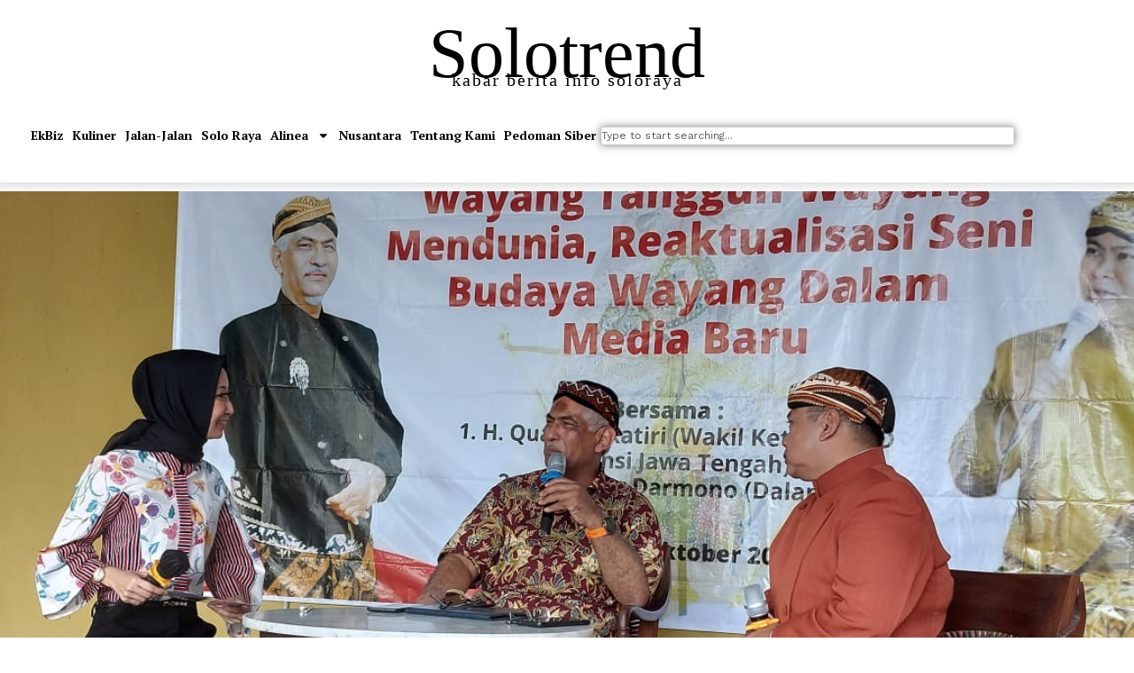

--- FILE ---
content_type: text/html; charset=UTF-8
request_url: https://solotrend.net/index.php/2022/12/09/wakil-ketua-dprd-jateng-berharap-budaya-wayang-terus-eksis/
body_size: 17259
content:
<!doctype html>
<html lang="en-US">
<head>
	<meta charset="UTF-8">
	<meta name="viewport" content="width=device-width, initial-scale=1">
	<link rel="profile" href="https://gmpg.org/xfn/11">
	<meta name='robots' content='index, follow, max-image-preview:large, max-snippet:-1, max-video-preview:-1' />

	<!-- This site is optimized with the Yoast SEO plugin v26.7 - https://yoast.com/wordpress/plugins/seo/ -->
	<title>Wakil Ketua DPRD Jateng Berharap Budaya Wayang Terus Eksis -</title>
	<meta name="description" content="KLATEN-Sarasehan budaya dengan mangambil tema, ‘Wayang Tangguh Wayang Mendunia Reaktualisasi Seni Budaya Wayang Dalam Media Baru’ diadakan." />
	<link rel="canonical" href="https://demo.solotrend.net/index.php/2022/12/09/wakil-ketua-dprd-jateng-berharap-budaya-wayang-terus-eksis/" />
	<meta property="og:locale" content="en_US" />
	<meta property="og:type" content="article" />
	<meta property="og:title" content="Wakil Ketua DPRD Jateng Berharap Budaya Wayang Terus Eksis -" />
	<meta property="og:description" content="KLATEN-Sarasehan budaya dengan mangambil tema, ‘Wayang Tangguh Wayang Mendunia Reaktualisasi Seni Budaya Wayang Dalam Media Baru’ diadakan." />
	<meta property="og:url" content="https://demo.solotrend.net/index.php/2022/12/09/wakil-ketua-dprd-jateng-berharap-budaya-wayang-terus-eksis/" />
	<meta property="og:site_name" content="Solotrend" />
	<meta property="article:publisher" content="https://www.facebook.com/p/Solotrendnet-100065570676643/" />
	<meta property="article:published_time" content="2022-12-09T13:12:08+00:00" />
	<meta property="og:image" content="https://demo.solotrend.net/wp-content/uploads/2022/12/Quatly-dan-Dalang-Ki-Bagong.jpeg" />
	<meta property="og:image:width" content="1156" />
	<meta property="og:image:height" content="867" />
	<meta property="og:image:type" content="image/jpeg" />
	<meta name="author" content="ranu muda" />
	<meta name="twitter:label1" content="Written by" />
	<meta name="twitter:data1" content="ranu muda" />
	<meta name="twitter:label2" content="Est. reading time" />
	<meta name="twitter:data2" content="2 minutes" />
	<script type="application/ld+json" class="yoast-schema-graph">{"@context":"https://schema.org","@graph":[{"@type":"Article","@id":"https://demo.solotrend.net/index.php/2022/12/09/wakil-ketua-dprd-jateng-berharap-budaya-wayang-terus-eksis/#article","isPartOf":{"@id":"https://demo.solotrend.net/index.php/2022/12/09/wakil-ketua-dprd-jateng-berharap-budaya-wayang-terus-eksis/"},"author":{"name":"ranu muda","@id":"https://demo.solotrend.net/#/schema/person/d618d07c5d81240b748c4b3c2b63fec0"},"headline":"Wakil Ketua DPRD Jateng Berharap Budaya Wayang Terus Eksis","datePublished":"2022-12-09T13:12:08+00:00","mainEntityOfPage":{"@id":"https://demo.solotrend.net/index.php/2022/12/09/wakil-ketua-dprd-jateng-berharap-budaya-wayang-terus-eksis/"},"wordCount":301,"publisher":{"@id":"https://demo.solotrend.net/#organization"},"image":{"@id":"https://demo.solotrend.net/index.php/2022/12/09/wakil-ketua-dprd-jateng-berharap-budaya-wayang-terus-eksis/#primaryimage"},"thumbnailUrl":"https://solotrend.net/wp-content/uploads/2022/12/Quatly-dan-Dalang-Ki-Bagong.jpeg","keywords":["dprd jateng","pks","quatly alkatiri","wayang kulit"],"articleSection":["Solo Raya"],"inLanguage":"en-US"},{"@type":"WebPage","@id":"https://demo.solotrend.net/index.php/2022/12/09/wakil-ketua-dprd-jateng-berharap-budaya-wayang-terus-eksis/","url":"https://demo.solotrend.net/index.php/2022/12/09/wakil-ketua-dprd-jateng-berharap-budaya-wayang-terus-eksis/","name":"Wakil Ketua DPRD Jateng Berharap Budaya Wayang Terus Eksis -","isPartOf":{"@id":"https://demo.solotrend.net/#website"},"primaryImageOfPage":{"@id":"https://demo.solotrend.net/index.php/2022/12/09/wakil-ketua-dprd-jateng-berharap-budaya-wayang-terus-eksis/#primaryimage"},"image":{"@id":"https://demo.solotrend.net/index.php/2022/12/09/wakil-ketua-dprd-jateng-berharap-budaya-wayang-terus-eksis/#primaryimage"},"thumbnailUrl":"https://solotrend.net/wp-content/uploads/2022/12/Quatly-dan-Dalang-Ki-Bagong.jpeg","datePublished":"2022-12-09T13:12:08+00:00","description":"KLATEN-Sarasehan budaya dengan mangambil tema, ‘Wayang Tangguh Wayang Mendunia Reaktualisasi Seni Budaya Wayang Dalam Media Baru’ diadakan.","breadcrumb":{"@id":"https://demo.solotrend.net/index.php/2022/12/09/wakil-ketua-dprd-jateng-berharap-budaya-wayang-terus-eksis/#breadcrumb"},"inLanguage":"en-US","potentialAction":[{"@type":"ReadAction","target":["https://demo.solotrend.net/index.php/2022/12/09/wakil-ketua-dprd-jateng-berharap-budaya-wayang-terus-eksis/"]}]},{"@type":"ImageObject","inLanguage":"en-US","@id":"https://demo.solotrend.net/index.php/2022/12/09/wakil-ketua-dprd-jateng-berharap-budaya-wayang-terus-eksis/#primaryimage","url":"https://solotrend.net/wp-content/uploads/2022/12/Quatly-dan-Dalang-Ki-Bagong.jpeg","contentUrl":"https://solotrend.net/wp-content/uploads/2022/12/Quatly-dan-Dalang-Ki-Bagong.jpeg","width":1156,"height":867,"caption":"Quatly dan Dalang Ki Bagong"},{"@type":"BreadcrumbList","@id":"https://demo.solotrend.net/index.php/2022/12/09/wakil-ketua-dprd-jateng-berharap-budaya-wayang-terus-eksis/#breadcrumb","itemListElement":[{"@type":"ListItem","position":1,"name":"Home","item":"https://solotrend.net/"},{"@type":"ListItem","position":2,"name":"Solo Raya","item":"https://demo.solotrend.net/index.php/category/solo-raya/"},{"@type":"ListItem","position":3,"name":"Wakil Ketua DPRD Jateng Berharap Budaya Wayang Terus Eksis"}]},{"@type":"WebSite","@id":"https://demo.solotrend.net/#website","url":"https://demo.solotrend.net/","name":"Solotrend","description":"kabar berita info soloraya","publisher":{"@id":"https://demo.solotrend.net/#organization"},"potentialAction":[{"@type":"SearchAction","target":{"@type":"EntryPoint","urlTemplate":"https://demo.solotrend.net/?s={search_term_string}"},"query-input":{"@type":"PropertyValueSpecification","valueRequired":true,"valueName":"search_term_string"}}],"inLanguage":"en-US"},{"@type":"Organization","@id":"https://demo.solotrend.net/#organization","name":"solotrend","url":"https://demo.solotrend.net/","logo":{"@type":"ImageObject","inLanguage":"en-US","@id":"https://demo.solotrend.net/#/schema/logo/image/","url":"https://solotrend.net/wp-content/uploads/2019/10/solotrend500.png","contentUrl":"https://solotrend.net/wp-content/uploads/2019/10/solotrend500.png","width":500,"height":500,"caption":"solotrend"},"image":{"@id":"https://demo.solotrend.net/#/schema/logo/image/"},"sameAs":["https://www.facebook.com/p/Solotrendnet-100065570676643/","https://x.com/solotrend3","https://www.instagram.com/solotrendofficial/","https://www.youtube.com/@solotrendsolo"]},{"@type":"Person","@id":"https://demo.solotrend.net/#/schema/person/d618d07c5d81240b748c4b3c2b63fec0","name":"ranu muda","sameAs":["https://solotrend.net"]}]}</script>
	<!-- / Yoast SEO plugin. -->


<link rel='dns-prefetch' href='//stats.wp.com' />
<link rel="alternate" type="application/rss+xml" title="Solotrend &raquo; Feed" href="https://solotrend.net/index.php/feed/" />
<script id="wpp-js" src="https://solotrend.net/wp-content/plugins/wordpress-popular-posts/assets/js/wpp.min.js?ver=7.3.6" data-sampling="0" data-sampling-rate="100" data-api-url="https://solotrend.net/index.php/wp-json/wordpress-popular-posts" data-post-id="8973" data-token="bcd5714d64" data-lang="0" data-debug="0"></script>
<link rel="alternate" title="oEmbed (JSON)" type="application/json+oembed" href="https://solotrend.net/index.php/wp-json/oembed/1.0/embed?url=https%3A%2F%2Fsolotrend.net%2Findex.php%2F2022%2F12%2F09%2Fwakil-ketua-dprd-jateng-berharap-budaya-wayang-terus-eksis%2F" />
<link rel="alternate" title="oEmbed (XML)" type="text/xml+oembed" href="https://solotrend.net/index.php/wp-json/oembed/1.0/embed?url=https%3A%2F%2Fsolotrend.net%2Findex.php%2F2022%2F12%2F09%2Fwakil-ketua-dprd-jateng-berharap-budaya-wayang-terus-eksis%2F&#038;format=xml" />
<style id='wp-img-auto-sizes-contain-inline-css'>
img:is([sizes=auto i],[sizes^="auto," i]){contain-intrinsic-size:3000px 1500px}
/*# sourceURL=wp-img-auto-sizes-contain-inline-css */
</style>

<style id='wp-emoji-styles-inline-css'>

	img.wp-smiley, img.emoji {
		display: inline !important;
		border: none !important;
		box-shadow: none !important;
		height: 1em !important;
		width: 1em !important;
		margin: 0 0.07em !important;
		vertical-align: -0.1em !important;
		background: none !important;
		padding: 0 !important;
	}
/*# sourceURL=wp-emoji-styles-inline-css */
</style>
<link rel='stylesheet' id='wp-block-library-css' href='https://solotrend.net/wp-includes/css/dist/block-library/style.min.css?ver=6.9' media='all' />
<style id='global-styles-inline-css'>
:root{--wp--preset--aspect-ratio--square: 1;--wp--preset--aspect-ratio--4-3: 4/3;--wp--preset--aspect-ratio--3-4: 3/4;--wp--preset--aspect-ratio--3-2: 3/2;--wp--preset--aspect-ratio--2-3: 2/3;--wp--preset--aspect-ratio--16-9: 16/9;--wp--preset--aspect-ratio--9-16: 9/16;--wp--preset--color--black: #000000;--wp--preset--color--cyan-bluish-gray: #abb8c3;--wp--preset--color--white: #ffffff;--wp--preset--color--pale-pink: #f78da7;--wp--preset--color--vivid-red: #cf2e2e;--wp--preset--color--luminous-vivid-orange: #ff6900;--wp--preset--color--luminous-vivid-amber: #fcb900;--wp--preset--color--light-green-cyan: #7bdcb5;--wp--preset--color--vivid-green-cyan: #00d084;--wp--preset--color--pale-cyan-blue: #8ed1fc;--wp--preset--color--vivid-cyan-blue: #0693e3;--wp--preset--color--vivid-purple: #9b51e0;--wp--preset--gradient--vivid-cyan-blue-to-vivid-purple: linear-gradient(135deg,rgb(6,147,227) 0%,rgb(155,81,224) 100%);--wp--preset--gradient--light-green-cyan-to-vivid-green-cyan: linear-gradient(135deg,rgb(122,220,180) 0%,rgb(0,208,130) 100%);--wp--preset--gradient--luminous-vivid-amber-to-luminous-vivid-orange: linear-gradient(135deg,rgb(252,185,0) 0%,rgb(255,105,0) 100%);--wp--preset--gradient--luminous-vivid-orange-to-vivid-red: linear-gradient(135deg,rgb(255,105,0) 0%,rgb(207,46,46) 100%);--wp--preset--gradient--very-light-gray-to-cyan-bluish-gray: linear-gradient(135deg,rgb(238,238,238) 0%,rgb(169,184,195) 100%);--wp--preset--gradient--cool-to-warm-spectrum: linear-gradient(135deg,rgb(74,234,220) 0%,rgb(151,120,209) 20%,rgb(207,42,186) 40%,rgb(238,44,130) 60%,rgb(251,105,98) 80%,rgb(254,248,76) 100%);--wp--preset--gradient--blush-light-purple: linear-gradient(135deg,rgb(255,206,236) 0%,rgb(152,150,240) 100%);--wp--preset--gradient--blush-bordeaux: linear-gradient(135deg,rgb(254,205,165) 0%,rgb(254,45,45) 50%,rgb(107,0,62) 100%);--wp--preset--gradient--luminous-dusk: linear-gradient(135deg,rgb(255,203,112) 0%,rgb(199,81,192) 50%,rgb(65,88,208) 100%);--wp--preset--gradient--pale-ocean: linear-gradient(135deg,rgb(255,245,203) 0%,rgb(182,227,212) 50%,rgb(51,167,181) 100%);--wp--preset--gradient--electric-grass: linear-gradient(135deg,rgb(202,248,128) 0%,rgb(113,206,126) 100%);--wp--preset--gradient--midnight: linear-gradient(135deg,rgb(2,3,129) 0%,rgb(40,116,252) 100%);--wp--preset--font-size--small: 13px;--wp--preset--font-size--medium: 20px;--wp--preset--font-size--large: 36px;--wp--preset--font-size--x-large: 42px;--wp--preset--spacing--20: 0.44rem;--wp--preset--spacing--30: 0.67rem;--wp--preset--spacing--40: 1rem;--wp--preset--spacing--50: 1.5rem;--wp--preset--spacing--60: 2.25rem;--wp--preset--spacing--70: 3.38rem;--wp--preset--spacing--80: 5.06rem;--wp--preset--shadow--natural: 6px 6px 9px rgba(0, 0, 0, 0.2);--wp--preset--shadow--deep: 12px 12px 50px rgba(0, 0, 0, 0.4);--wp--preset--shadow--sharp: 6px 6px 0px rgba(0, 0, 0, 0.2);--wp--preset--shadow--outlined: 6px 6px 0px -3px rgb(255, 255, 255), 6px 6px rgb(0, 0, 0);--wp--preset--shadow--crisp: 6px 6px 0px rgb(0, 0, 0);}:root { --wp--style--global--content-size: 800px;--wp--style--global--wide-size: 1200px; }:where(body) { margin: 0; }.wp-site-blocks > .alignleft { float: left; margin-right: 2em; }.wp-site-blocks > .alignright { float: right; margin-left: 2em; }.wp-site-blocks > .aligncenter { justify-content: center; margin-left: auto; margin-right: auto; }:where(.wp-site-blocks) > * { margin-block-start: 24px; margin-block-end: 0; }:where(.wp-site-blocks) > :first-child { margin-block-start: 0; }:where(.wp-site-blocks) > :last-child { margin-block-end: 0; }:root { --wp--style--block-gap: 24px; }:root :where(.is-layout-flow) > :first-child{margin-block-start: 0;}:root :where(.is-layout-flow) > :last-child{margin-block-end: 0;}:root :where(.is-layout-flow) > *{margin-block-start: 24px;margin-block-end: 0;}:root :where(.is-layout-constrained) > :first-child{margin-block-start: 0;}:root :where(.is-layout-constrained) > :last-child{margin-block-end: 0;}:root :where(.is-layout-constrained) > *{margin-block-start: 24px;margin-block-end: 0;}:root :where(.is-layout-flex){gap: 24px;}:root :where(.is-layout-grid){gap: 24px;}.is-layout-flow > .alignleft{float: left;margin-inline-start: 0;margin-inline-end: 2em;}.is-layout-flow > .alignright{float: right;margin-inline-start: 2em;margin-inline-end: 0;}.is-layout-flow > .aligncenter{margin-left: auto !important;margin-right: auto !important;}.is-layout-constrained > .alignleft{float: left;margin-inline-start: 0;margin-inline-end: 2em;}.is-layout-constrained > .alignright{float: right;margin-inline-start: 2em;margin-inline-end: 0;}.is-layout-constrained > .aligncenter{margin-left: auto !important;margin-right: auto !important;}.is-layout-constrained > :where(:not(.alignleft):not(.alignright):not(.alignfull)){max-width: var(--wp--style--global--content-size);margin-left: auto !important;margin-right: auto !important;}.is-layout-constrained > .alignwide{max-width: var(--wp--style--global--wide-size);}body .is-layout-flex{display: flex;}.is-layout-flex{flex-wrap: wrap;align-items: center;}.is-layout-flex > :is(*, div){margin: 0;}body .is-layout-grid{display: grid;}.is-layout-grid > :is(*, div){margin: 0;}body{padding-top: 0px;padding-right: 0px;padding-bottom: 0px;padding-left: 0px;}a:where(:not(.wp-element-button)){text-decoration: underline;}:root :where(.wp-element-button, .wp-block-button__link){background-color: #32373c;border-width: 0;color: #fff;font-family: inherit;font-size: inherit;font-style: inherit;font-weight: inherit;letter-spacing: inherit;line-height: inherit;padding-top: calc(0.667em + 2px);padding-right: calc(1.333em + 2px);padding-bottom: calc(0.667em + 2px);padding-left: calc(1.333em + 2px);text-decoration: none;text-transform: inherit;}.has-black-color{color: var(--wp--preset--color--black) !important;}.has-cyan-bluish-gray-color{color: var(--wp--preset--color--cyan-bluish-gray) !important;}.has-white-color{color: var(--wp--preset--color--white) !important;}.has-pale-pink-color{color: var(--wp--preset--color--pale-pink) !important;}.has-vivid-red-color{color: var(--wp--preset--color--vivid-red) !important;}.has-luminous-vivid-orange-color{color: var(--wp--preset--color--luminous-vivid-orange) !important;}.has-luminous-vivid-amber-color{color: var(--wp--preset--color--luminous-vivid-amber) !important;}.has-light-green-cyan-color{color: var(--wp--preset--color--light-green-cyan) !important;}.has-vivid-green-cyan-color{color: var(--wp--preset--color--vivid-green-cyan) !important;}.has-pale-cyan-blue-color{color: var(--wp--preset--color--pale-cyan-blue) !important;}.has-vivid-cyan-blue-color{color: var(--wp--preset--color--vivid-cyan-blue) !important;}.has-vivid-purple-color{color: var(--wp--preset--color--vivid-purple) !important;}.has-black-background-color{background-color: var(--wp--preset--color--black) !important;}.has-cyan-bluish-gray-background-color{background-color: var(--wp--preset--color--cyan-bluish-gray) !important;}.has-white-background-color{background-color: var(--wp--preset--color--white) !important;}.has-pale-pink-background-color{background-color: var(--wp--preset--color--pale-pink) !important;}.has-vivid-red-background-color{background-color: var(--wp--preset--color--vivid-red) !important;}.has-luminous-vivid-orange-background-color{background-color: var(--wp--preset--color--luminous-vivid-orange) !important;}.has-luminous-vivid-amber-background-color{background-color: var(--wp--preset--color--luminous-vivid-amber) !important;}.has-light-green-cyan-background-color{background-color: var(--wp--preset--color--light-green-cyan) !important;}.has-vivid-green-cyan-background-color{background-color: var(--wp--preset--color--vivid-green-cyan) !important;}.has-pale-cyan-blue-background-color{background-color: var(--wp--preset--color--pale-cyan-blue) !important;}.has-vivid-cyan-blue-background-color{background-color: var(--wp--preset--color--vivid-cyan-blue) !important;}.has-vivid-purple-background-color{background-color: var(--wp--preset--color--vivid-purple) !important;}.has-black-border-color{border-color: var(--wp--preset--color--black) !important;}.has-cyan-bluish-gray-border-color{border-color: var(--wp--preset--color--cyan-bluish-gray) !important;}.has-white-border-color{border-color: var(--wp--preset--color--white) !important;}.has-pale-pink-border-color{border-color: var(--wp--preset--color--pale-pink) !important;}.has-vivid-red-border-color{border-color: var(--wp--preset--color--vivid-red) !important;}.has-luminous-vivid-orange-border-color{border-color: var(--wp--preset--color--luminous-vivid-orange) !important;}.has-luminous-vivid-amber-border-color{border-color: var(--wp--preset--color--luminous-vivid-amber) !important;}.has-light-green-cyan-border-color{border-color: var(--wp--preset--color--light-green-cyan) !important;}.has-vivid-green-cyan-border-color{border-color: var(--wp--preset--color--vivid-green-cyan) !important;}.has-pale-cyan-blue-border-color{border-color: var(--wp--preset--color--pale-cyan-blue) !important;}.has-vivid-cyan-blue-border-color{border-color: var(--wp--preset--color--vivid-cyan-blue) !important;}.has-vivid-purple-border-color{border-color: var(--wp--preset--color--vivid-purple) !important;}.has-vivid-cyan-blue-to-vivid-purple-gradient-background{background: var(--wp--preset--gradient--vivid-cyan-blue-to-vivid-purple) !important;}.has-light-green-cyan-to-vivid-green-cyan-gradient-background{background: var(--wp--preset--gradient--light-green-cyan-to-vivid-green-cyan) !important;}.has-luminous-vivid-amber-to-luminous-vivid-orange-gradient-background{background: var(--wp--preset--gradient--luminous-vivid-amber-to-luminous-vivid-orange) !important;}.has-luminous-vivid-orange-to-vivid-red-gradient-background{background: var(--wp--preset--gradient--luminous-vivid-orange-to-vivid-red) !important;}.has-very-light-gray-to-cyan-bluish-gray-gradient-background{background: var(--wp--preset--gradient--very-light-gray-to-cyan-bluish-gray) !important;}.has-cool-to-warm-spectrum-gradient-background{background: var(--wp--preset--gradient--cool-to-warm-spectrum) !important;}.has-blush-light-purple-gradient-background{background: var(--wp--preset--gradient--blush-light-purple) !important;}.has-blush-bordeaux-gradient-background{background: var(--wp--preset--gradient--blush-bordeaux) !important;}.has-luminous-dusk-gradient-background{background: var(--wp--preset--gradient--luminous-dusk) !important;}.has-pale-ocean-gradient-background{background: var(--wp--preset--gradient--pale-ocean) !important;}.has-electric-grass-gradient-background{background: var(--wp--preset--gradient--electric-grass) !important;}.has-midnight-gradient-background{background: var(--wp--preset--gradient--midnight) !important;}.has-small-font-size{font-size: var(--wp--preset--font-size--small) !important;}.has-medium-font-size{font-size: var(--wp--preset--font-size--medium) !important;}.has-large-font-size{font-size: var(--wp--preset--font-size--large) !important;}.has-x-large-font-size{font-size: var(--wp--preset--font-size--x-large) !important;}
/*# sourceURL=global-styles-inline-css */
</style>

<link rel='stylesheet' id='wordpress-popular-posts-css-css' href='https://solotrend.net/wp-content/plugins/wordpress-popular-posts/assets/css/wpp.css?ver=7.3.6' media='all' />
<link rel='stylesheet' id='hello-elementor-css' href='https://solotrend.net/wp-content/themes/hello-elementor/assets/css/reset.css?ver=3.4.5' media='all' />
<link rel='stylesheet' id='hello-elementor-theme-style-css' href='https://solotrend.net/wp-content/themes/hello-elementor/assets/css/theme.css?ver=3.4.5' media='all' />
<link rel='stylesheet' id='hello-elementor-header-footer-css' href='https://solotrend.net/wp-content/themes/hello-elementor/assets/css/header-footer.css?ver=3.4.5' media='all' />
<link rel='stylesheet' id='elementor-frontend-css' href='https://solotrend.net/wp-content/plugins/elementor/assets/css/frontend.min.css?ver=3.33.2' media='all' />
<style id='elementor-frontend-inline-css'>
.elementor-16909 .elementor-element.elementor-element-16515c7a:not(.elementor-motion-effects-element-type-background), .elementor-16909 .elementor-element.elementor-element-16515c7a > .elementor-motion-effects-container > .elementor-motion-effects-layer{background-image:url("https://solotrend.net/wp-content/uploads/2022/12/Quatly-dan-Dalang-Ki-Bagong.jpeg");}
/*# sourceURL=elementor-frontend-inline-css */
</style>
<link rel='stylesheet' id='elementor-post-16860-css' href='https://solotrend.net/wp-content/uploads/elementor/css/post-16860.css?ver=1767798446' media='all' />
<link rel='stylesheet' id='widget-heading-css' href='https://solotrend.net/wp-content/plugins/elementor/assets/css/widget-heading.min.css?ver=3.33.2' media='all' />
<link rel='stylesheet' id='widget-nav-menu-css' href='https://solotrend.net/wp-content/plugins/elementor-pro/assets/css/widget-nav-menu.min.css?ver=3.32.2' media='all' />
<link rel='stylesheet' id='widget-search-css' href='https://solotrend.net/wp-content/plugins/elementor-pro/assets/css/widget-search.min.css?ver=3.32.2' media='all' />
<link rel='stylesheet' id='e-shapes-css' href='https://solotrend.net/wp-content/plugins/elementor/assets/css/conditionals/shapes.min.css?ver=3.33.2' media='all' />
<link rel='stylesheet' id='widget-image-css' href='https://solotrend.net/wp-content/plugins/elementor/assets/css/widget-image.min.css?ver=3.33.2' media='all' />
<link rel='stylesheet' id='widget-post-info-css' href='https://solotrend.net/wp-content/plugins/elementor-pro/assets/css/widget-post-info.min.css?ver=3.32.2' media='all' />
<link rel='stylesheet' id='widget-icon-list-css' href='https://solotrend.net/wp-content/plugins/elementor/assets/css/widget-icon-list.min.css?ver=3.33.2' media='all' />
<link rel='stylesheet' id='widget-divider-css' href='https://solotrend.net/wp-content/plugins/elementor/assets/css/widget-divider.min.css?ver=3.33.2' media='all' />
<link rel='stylesheet' id='widget-post-navigation-css' href='https://solotrend.net/wp-content/plugins/elementor-pro/assets/css/widget-post-navigation.min.css?ver=3.32.2' media='all' />
<link rel='stylesheet' id='widget-author-box-css' href='https://solotrend.net/wp-content/plugins/elementor-pro/assets/css/widget-author-box.min.css?ver=3.32.2' media='all' />
<link rel='stylesheet' id='widget-posts-css' href='https://solotrend.net/wp-content/plugins/elementor-pro/assets/css/widget-posts.min.css?ver=3.32.2' media='all' />
<link rel='stylesheet' id='elementor-post-16900-css' href='https://solotrend.net/wp-content/uploads/elementor/css/post-16900.css?ver=1767798447' media='all' />
<link rel='stylesheet' id='elementor-post-16905-css' href='https://solotrend.net/wp-content/uploads/elementor/css/post-16905.css?ver=1767798447' media='all' />
<link rel='stylesheet' id='elementor-post-16909-css' href='https://solotrend.net/wp-content/uploads/elementor/css/post-16909.css?ver=1767798651' media='all' />
<link rel='stylesheet' id='elementor-gf-roboto-css' href='https://fonts.googleapis.com/css?family=Roboto:100,100italic,200,200italic,300,300italic,400,400italic,500,500italic,600,600italic,700,700italic,800,800italic,900,900italic&#038;display=auto' media='all' />
<link rel='stylesheet' id='elementor-gf-robotoslab-css' href='https://fonts.googleapis.com/css?family=Roboto+Slab:100,100italic,200,200italic,300,300italic,400,400italic,500,500italic,600,600italic,700,700italic,800,800italic,900,900italic&#038;display=auto' media='all' />
<link rel='stylesheet' id='elementor-gf-ptserif-css' href='https://fonts.googleapis.com/css?family=PT+Serif:100,100italic,200,200italic,300,300italic,400,400italic,500,500italic,600,600italic,700,700italic,800,800italic,900,900italic&#038;display=auto' media='all' />
<link rel='stylesheet' id='elementor-gf-worksans-css' href='https://fonts.googleapis.com/css?family=Work+Sans:100,100italic,200,200italic,300,300italic,400,400italic,500,500italic,600,600italic,700,700italic,800,800italic,900,900italic&#038;display=auto' media='all' />
<script src="https://solotrend.net/wp-includes/js/jquery/jquery.min.js?ver=3.7.1" id="jquery-core-js"></script>
<script src="https://solotrend.net/wp-includes/js/jquery/jquery-migrate.min.js?ver=3.4.1" id="jquery-migrate-js"></script>
<link rel="https://api.w.org/" href="https://solotrend.net/index.php/wp-json/" /><link rel="alternate" title="JSON" type="application/json" href="https://solotrend.net/index.php/wp-json/wp/v2/posts/8973" /><link rel="EditURI" type="application/rsd+xml" title="RSD" href="https://solotrend.net/xmlrpc.php?rsd" />
<meta name="generator" content="WordPress 6.9" />
<link rel='shortlink' href='https://solotrend.net/?p=8973' />
	<style>img#wpstats{display:none}</style>
		            <style id="wpp-loading-animation-styles">@-webkit-keyframes bgslide{from{background-position-x:0}to{background-position-x:-200%}}@keyframes bgslide{from{background-position-x:0}to{background-position-x:-200%}}.wpp-widget-block-placeholder,.wpp-shortcode-placeholder{margin:0 auto;width:60px;height:3px;background:#dd3737;background:linear-gradient(90deg,#dd3737 0%,#571313 10%,#dd3737 100%);background-size:200% auto;border-radius:3px;-webkit-animation:bgslide 1s infinite linear;animation:bgslide 1s infinite linear}</style>
            <meta name="generator" content="Elementor 3.33.2; features: e_font_icon_svg, additional_custom_breakpoints; settings: css_print_method-external, google_font-enabled, font_display-auto">
			<style>
				.e-con.e-parent:nth-of-type(n+4):not(.e-lazyloaded):not(.e-no-lazyload),
				.e-con.e-parent:nth-of-type(n+4):not(.e-lazyloaded):not(.e-no-lazyload) * {
					background-image: none !important;
				}
				@media screen and (max-height: 1024px) {
					.e-con.e-parent:nth-of-type(n+3):not(.e-lazyloaded):not(.e-no-lazyload),
					.e-con.e-parent:nth-of-type(n+3):not(.e-lazyloaded):not(.e-no-lazyload) * {
						background-image: none !important;
					}
				}
				@media screen and (max-height: 640px) {
					.e-con.e-parent:nth-of-type(n+2):not(.e-lazyloaded):not(.e-no-lazyload),
					.e-con.e-parent:nth-of-type(n+2):not(.e-lazyloaded):not(.e-no-lazyload) * {
						background-image: none !important;
					}
				}
			</style>
			<link rel="icon" href="https://solotrend.net/wp-content/uploads/2019/10/cropped-solotrend500-32x32.png" sizes="32x32" />
<link rel="icon" href="https://solotrend.net/wp-content/uploads/2019/10/cropped-solotrend500-192x192.png" sizes="192x192" />
<link rel="apple-touch-icon" href="https://solotrend.net/wp-content/uploads/2019/10/cropped-solotrend500-180x180.png" />
<meta name="msapplication-TileImage" content="https://solotrend.net/wp-content/uploads/2019/10/cropped-solotrend500-270x270.png" />
</head>
<body class="wp-singular post-template-default single single-post postid-8973 single-format-standard wp-custom-logo wp-embed-responsive wp-theme-hello-elementor hello-elementor-default elementor-default elementor-kit-16860 elementor-page-16909">


<a class="skip-link screen-reader-text" href="#content">Skip to content</a>

		<header data-elementor-type="header" data-elementor-id="16900" class="elementor elementor-16900 elementor-location-header" data-elementor-post-type="elementor_library">
			<div class="elementor-element elementor-element-1685ae4f e-con-full e-flex e-con e-parent" data-id="1685ae4f" data-element_type="container" data-settings="{&quot;shape_divider_top&quot;:&quot;zigzag&quot;}">
				<div class="elementor-shape elementor-shape-top" aria-hidden="true" data-negative="false">
			<svg xmlns="http://www.w3.org/2000/svg" viewBox="0 0 1800 5.8" preserveAspectRatio="none">
  <path class="elementor-shape-fill" d="M5.4.4l5.4 5.3L16.5.4l5.4 5.3L27.5.4 33 5.7 38.6.4l5.5 5.4h.1L49.9.4l5.4 5.3L60.9.4l5.5 5.3L72 .4l5.5 5.3L83.1.4l5.4 5.3L94.1.4l5.5 5.4h.2l5.6-5.4 5.5 5.3 5.6-5.3 5.4 5.3 5.6-5.3 5.5 5.3 5.6-5.3 5.5 5.4h.2l5.6-5.4 5.4 5.3L161 .4l5.4 5.3L172 .4l5.5 5.3 5.6-5.3 5.4 5.3 5.7-5.3 5.4 5.4h.2l5.6-5.4 5.5 5.3 5.6-5.3 5.5 5.3 5.6-5.3 5.4 5.3 5.6-5.3 5.5 5.4h.2l5.6-5.4 5.5 5.3L261 .4l5.4 5.3L272 .4l5.5 5.3 5.6-5.3 5.5 5.3 5.6-5.3 5.5 5.4h.1l5.7-5.4 5.4 5.3 5.6-5.3 5.5 5.3 5.6-5.3 5.4 5.3 5.7-5.3 5.4 5.4h.2l5.6-5.4 5.5 5.3L361 .4l5.5 5.3 5.6-5.3 5.4 5.3 5.6-5.3 5.5 5.3 5.6-5.3 5.5 5.4h.1l5.7-5.4 5.4 5.3 5.6-5.3 5.5 5.3 5.6-5.3 5.5 5.3 5.6-5.3 5.5 5.4h.1l5.6-5.4 5.5 5.3L461 .4l5.5 5.3 5.6-5.3 5.4 5.3 5.7-5.3 5.4 5.3 5.6-5.3 5.5 5.4h.2l5.6-5.4 5.5 5.3 5.6-5.3 5.4 5.3 5.6-5.3 5.5 5.3 5.6-5.3 5.5 5.4h.1L550 .4l5.4 5.3L561 .4l5.5 5.3 5.6-5.3 5.5 5.3 5.6-5.3 5.4 5.3 5.6-5.3 5.5 5.4h.2l5.6-5.4 5.5 5.3 5.6-5.3 5.4 5.3 5.7-5.3 5.4 5.3 5.6-5.3 5.5 5.4h.2L650 .4l5.5 5.3 5.6-5.3 5.4 5.3 5.6-5.3 5.5 5.3 5.6-5.3 5.5 5.3 5.6-5.3 5.4 5.4h.2l5.6-5.4 5.5 5.3 5.6-5.3 5.5 5.3 5.6-5.3 5.4 5.3 5.6-5.3 5.5 5.4h.2L750 .4l5.5 5.3 5.6-5.3 5.4 5.3 5.7-5.3 5.4 5.3 5.6-5.3 5.5 5.3 5.6-5.3 5.5 5.4h.1l5.7-5.4 5.4 5.3 5.6-5.3 5.5 5.3 5.6-5.3 5.5 5.3 5.6-5.3 5.4 5.4h.2L850 .4l5.5 5.3 5.6-5.3 5.5 5.3 5.6-5.3 5.4 5.3 5.6-5.3 5.5 5.3 5.6-5.3 5.5 5.4h.2l5.6-5.4 5.4 5.3 5.7-5.3 5.4 5.3 5.6-5.3 5.5 5.3 5.6-5.3 5.5 5.4h.1l5.7-5.4 5.4 5.3 5.6-5.3 5.5 5.3 5.6-5.3 5.5 5.3 5.6-5.3 5.4 5.3 5.6-5.3 5.5 5.4h.2l5.6-5.4 5.5 5.3 5.6-5.3 5.4 5.3 5.6-5.3 5.5 5.3 5.6-5.3 5.5 5.4h.2l5.6-5.4 5.4 5.3 5.7-5.3 5.4 5.3 5.6-5.3 5.5 5.3 5.6-5.3 5.5 5.3 5.6-5.3 5.4 5.4h.2l5.6-5.4 5.5 5.3 5.6-5.3 5.5 5.3 5.6-5.3 5.4 5.3 5.6-5.3 5.5 5.4h.2l5.6-5.4 5.5 5.3 5.6-5.3 5.4 5.3 5.6-5.3 5.5 5.3 5.6-5.3 5.5 5.3 5.6-5.3 5.5 5.4h.1l5.7-5.4 5.4 5.3 5.6-5.3 5.5 5.3 5.6-5.3 5.5 5.3 5.6-5.3 5.4 5.4h.2l5.6-5.4 5.5 5.3 5.6-5.3 5.5 5.3 5.6-5.3 5.4 5.3 5.6-5.3 5.5 5.3 5.6-5.3 5.5 5.4h.2l5.6-5.4 5.4 5.3 5.6-5.3 5.5 5.3 5.6-5.3 5.5 5.3 5.6-5.3 5.5 5.4h.1l5.7-5.4 5.4 5.3 5.6-5.3 5.5 5.3 5.6-5.3 5.5 5.3 5.6-5.3 5.4 5.3 5.6-5.3 5.5 5.4h.2l5.6-5.4 5.5 5.3 5.6-5.3 5.4 5.3 5.6-5.3 5.5 5.3 5.6-5.3 5.5 5.4h.2l5.6-5.4 5.4 5.3 5.6-5.3 5.5 5.3 5.6-5.3 5.5 5.3 5.6-5.3 5.4 5.3 5.7-5.3 5.4 5.4h.2l5.6-5.4 5.5 5.3 5.6-5.3 5.5 5.3 5.6-5.3 5.4 5.3 5.6-5.3 5.5 5.4h.2l5.6-5.4 5.5 5.3 5.6-5.3 5.4 5.3 5.6-5.3 5.5 5.3 5.6-5.3 5.5 5.3 5.6-5.3 5.5 5.4h.1l5.6-5.4 5.5 5.3 5.6-5.3 5.5 5.3 5.6-5.3 5.4 5.3 5.7-5.3 5.4 5.4h.2l5.6-5.4 5.5 5.3 5.6-5.3 5.5 5.3 5.6-5.3 5.4 5.3 5.6-5.3 5.5 5.3 5.6-5.3 5.5 5.4h.1l5.7-5.4 5.4 5.3 5.6-5.3 5.5 5.3 5.6-5.3 5.5 5.3 5.6-5.3 5.5 5.4h.1l5.6-5.4 5.5 5.3 5.6-5.3 5.5 5.3 5.6-5.3 5.4 5.3 5.7-5.3 5.4 5.3 5.6-5.3 5.5 5.4V0H-.2v5.8z"/>
</svg>
		</div>
		<div class="elementor-element elementor-element-31993d7f e-con-full e-flex e-con e-child" data-id="31993d7f" data-element_type="container">
				<div class="elementor-element elementor-element-7a25f7a6 elementor-widget elementor-widget-heading" data-id="7a25f7a6" data-element_type="widget" data-widget_type="heading.default">
					<h2 class="elementor-heading-title elementor-size-default"><a href="https://solotrend.net">Solotrend</a></h2>				</div>
				<div class="elementor-element elementor-element-658cf6a5 elementor-widget elementor-widget-heading" data-id="658cf6a5" data-element_type="widget" data-widget_type="heading.default">
					<h2 class="elementor-heading-title elementor-size-default">kabar berita info soloraya</h2>				</div>
				</div>
		<div class="elementor-element elementor-element-15e807f3 e-con-full e-flex e-con e-child" data-id="15e807f3" data-element_type="container">
		<div class="elementor-element elementor-element-212951a3 e-con-full e-flex e-con e-child" data-id="212951a3" data-element_type="container">
				<div class="elementor-element elementor-element-4ed831c elementor-nav-menu__align-center elementor-nav-menu--dropdown-tablet elementor-nav-menu__text-align-aside elementor-nav-menu--toggle elementor-nav-menu--burger elementor-widget elementor-widget-nav-menu" data-id="4ed831c" data-element_type="widget" data-settings="{&quot;layout&quot;:&quot;horizontal&quot;,&quot;submenu_icon&quot;:{&quot;value&quot;:&quot;&lt;svg aria-hidden=\&quot;true\&quot; class=\&quot;e-font-icon-svg e-fas-caret-down\&quot; viewBox=\&quot;0 0 320 512\&quot; xmlns=\&quot;http:\/\/www.w3.org\/2000\/svg\&quot;&gt;&lt;path d=\&quot;M31.3 192h257.3c17.8 0 26.7 21.5 14.1 34.1L174.1 354.8c-7.8 7.8-20.5 7.8-28.3 0L17.2 226.1C4.6 213.5 13.5 192 31.3 192z\&quot;&gt;&lt;\/path&gt;&lt;\/svg&gt;&quot;,&quot;library&quot;:&quot;fa-solid&quot;},&quot;toggle&quot;:&quot;burger&quot;}" data-widget_type="nav-menu.default">
								<nav aria-label="Menu" class="elementor-nav-menu--main elementor-nav-menu__container elementor-nav-menu--layout-horizontal e--pointer-underline e--animation-fade">
				<ul id="menu-1-4ed831c" class="elementor-nav-menu"><li class="menu-item menu-item-type-taxonomy menu-item-object-category menu-item-36"><a href="https://solotrend.net/index.php/category/ekbiz/" class="elementor-item">EkBiz</a></li>
<li class="menu-item menu-item-type-taxonomy menu-item-object-category menu-item-23"><a href="https://solotrend.net/index.php/category/kuliner/" class="elementor-item">Kuliner</a></li>
<li class="menu-item menu-item-type-taxonomy menu-item-object-category menu-item-21"><a href="https://solotrend.net/index.php/category/jalan-jalan/" class="elementor-item">Jalan-Jalan</a></li>
<li class="menu-item menu-item-type-taxonomy menu-item-object-category current-post-ancestor current-menu-parent current-post-parent menu-item-2898"><a href="https://solotrend.net/index.php/category/solo-raya/" class="elementor-item">Solo Raya</a></li>
<li class="menu-item menu-item-type-taxonomy menu-item-object-category menu-item-has-children menu-item-5336"><a href="https://solotrend.net/index.php/category/alinea/" class="elementor-item">Alinea</a>
<ul class="sub-menu elementor-nav-menu--dropdown">
	<li class="menu-item menu-item-type-taxonomy menu-item-object-category menu-item-5337"><a href="https://solotrend.net/index.php/category/alinea/puisi/" class="elementor-sub-item">Puisi</a></li>
	<li class="menu-item menu-item-type-taxonomy menu-item-object-category menu-item-5338"><a href="https://solotrend.net/index.php/category/alinea/cerpen/" class="elementor-sub-item">Cerpen</a></li>
	<li class="menu-item menu-item-type-taxonomy menu-item-object-category menu-item-5339"><a href="https://solotrend.net/index.php/category/alinea/resensi-buku/" class="elementor-sub-item">Resensi Buku</a></li>
</ul>
</li>
<li class="menu-item menu-item-type-taxonomy menu-item-object-category menu-item-5340"><a href="https://solotrend.net/index.php/category/nusantara/" class="elementor-item">Nusantara</a></li>
<li class="menu-item menu-item-type-post_type menu-item-object-page menu-item-17047"><a href="https://solotrend.net/index.php/tentang-saya/" class="elementor-item">Tentang Kami</a></li>
<li class="menu-item menu-item-type-post_type menu-item-object-page menu-item-17046"><a href="https://solotrend.net/index.php/pedoman-cyber/" class="elementor-item">Pedoman Siber</a></li>
</ul>			</nav>
					<div class="elementor-menu-toggle" role="button" tabindex="0" aria-label="Menu Toggle" aria-expanded="false">
			<svg aria-hidden="true" role="presentation" class="elementor-menu-toggle__icon--open e-font-icon-svg e-eicon-menu-bar" viewBox="0 0 1000 1000" xmlns="http://www.w3.org/2000/svg"><path d="M104 333H896C929 333 958 304 958 271S929 208 896 208H104C71 208 42 237 42 271S71 333 104 333ZM104 583H896C929 583 958 554 958 521S929 458 896 458H104C71 458 42 487 42 521S71 583 104 583ZM104 833H896C929 833 958 804 958 771S929 708 896 708H104C71 708 42 737 42 771S71 833 104 833Z"></path></svg><svg aria-hidden="true" role="presentation" class="elementor-menu-toggle__icon--close e-font-icon-svg e-eicon-close" viewBox="0 0 1000 1000" xmlns="http://www.w3.org/2000/svg"><path d="M742 167L500 408 258 167C246 154 233 150 217 150 196 150 179 158 167 167 154 179 150 196 150 212 150 229 154 242 171 254L408 500 167 742C138 771 138 800 167 829 196 858 225 858 254 829L496 587 738 829C750 842 767 846 783 846 800 846 817 842 829 829 842 817 846 804 846 783 846 767 842 750 829 737L588 500 833 258C863 229 863 200 833 171 804 137 775 137 742 167Z"></path></svg>		</div>
					<nav class="elementor-nav-menu--dropdown elementor-nav-menu__container" aria-hidden="true">
				<ul id="menu-2-4ed831c" class="elementor-nav-menu"><li class="menu-item menu-item-type-taxonomy menu-item-object-category menu-item-36"><a href="https://solotrend.net/index.php/category/ekbiz/" class="elementor-item" tabindex="-1">EkBiz</a></li>
<li class="menu-item menu-item-type-taxonomy menu-item-object-category menu-item-23"><a href="https://solotrend.net/index.php/category/kuliner/" class="elementor-item" tabindex="-1">Kuliner</a></li>
<li class="menu-item menu-item-type-taxonomy menu-item-object-category menu-item-21"><a href="https://solotrend.net/index.php/category/jalan-jalan/" class="elementor-item" tabindex="-1">Jalan-Jalan</a></li>
<li class="menu-item menu-item-type-taxonomy menu-item-object-category current-post-ancestor current-menu-parent current-post-parent menu-item-2898"><a href="https://solotrend.net/index.php/category/solo-raya/" class="elementor-item" tabindex="-1">Solo Raya</a></li>
<li class="menu-item menu-item-type-taxonomy menu-item-object-category menu-item-has-children menu-item-5336"><a href="https://solotrend.net/index.php/category/alinea/" class="elementor-item" tabindex="-1">Alinea</a>
<ul class="sub-menu elementor-nav-menu--dropdown">
	<li class="menu-item menu-item-type-taxonomy menu-item-object-category menu-item-5337"><a href="https://solotrend.net/index.php/category/alinea/puisi/" class="elementor-sub-item" tabindex="-1">Puisi</a></li>
	<li class="menu-item menu-item-type-taxonomy menu-item-object-category menu-item-5338"><a href="https://solotrend.net/index.php/category/alinea/cerpen/" class="elementor-sub-item" tabindex="-1">Cerpen</a></li>
	<li class="menu-item menu-item-type-taxonomy menu-item-object-category menu-item-5339"><a href="https://solotrend.net/index.php/category/alinea/resensi-buku/" class="elementor-sub-item" tabindex="-1">Resensi Buku</a></li>
</ul>
</li>
<li class="menu-item menu-item-type-taxonomy menu-item-object-category menu-item-5340"><a href="https://solotrend.net/index.php/category/nusantara/" class="elementor-item" tabindex="-1">Nusantara</a></li>
<li class="menu-item menu-item-type-post_type menu-item-object-page menu-item-17047"><a href="https://solotrend.net/index.php/tentang-saya/" class="elementor-item" tabindex="-1">Tentang Kami</a></li>
<li class="menu-item menu-item-type-post_type menu-item-object-page menu-item-17046"><a href="https://solotrend.net/index.php/pedoman-cyber/" class="elementor-item" tabindex="-1">Pedoman Siber</a></li>
</ul>			</nav>
						</div>
				<div class="elementor-element elementor-element-2f67cab elementor-widget__width-auto elementor-widget elementor-widget-search" data-id="2f67cab" data-element_type="widget" data-settings="{&quot;submit_trigger&quot;:&quot;key_enter&quot;,&quot;pagination_type_options&quot;:&quot;none&quot;}" data-widget_type="search.default">
							<search class="e-search hidden" role="search">
			<form class="e-search-form" action="https://solotrend.net" method="get">

				
				<label class="e-search-label" for="search-2f67cab">
					<span class="elementor-screen-only">
						Search					</span>
					<svg aria-hidden="true" class="e-font-icon-svg e-fab-searchengin" viewBox="0 0 460 512" xmlns="http://www.w3.org/2000/svg"><path d="M220.6 130.3l-67.2 28.2V43.2L98.7 233.5l54.7-24.2v130.3l67.2-209.3zm-83.2-96.7l-1.3 4.7-15.2 52.9C80.6 106.7 52 145.8 52 191.5c0 52.3 34.3 95.9 83.4 105.5v53.6C57.5 340.1 0 272.4 0 191.6c0-80.5 59.8-147.2 137.4-158zm311.4 447.2c-11.2 11.2-23.1 12.3-28.6 10.5-5.4-1.8-27.1-19.9-60.4-44.4-33.3-24.6-33.6-35.7-43-56.7-9.4-20.9-30.4-42.6-57.5-52.4l-9.7-14.7c-24.7 16.9-53 26.9-81.3 28.7l2.1-6.6 15.9-49.5c46.5-11.9 80.9-54 80.9-104.2 0-54.5-38.4-102.1-96-107.1V32.3C254.4 37.4 320 106.8 320 191.6c0 33.6-11.2 64.7-29 90.4l14.6 9.6c9.8 27.1 31.5 48 52.4 57.4s32.2 9.7 56.8 43c24.6 33.2 42.7 54.9 44.5 60.3s.7 17.3-10.5 28.5zm-9.9-17.9c0-4.4-3.6-8-8-8s-8 3.6-8 8 3.6 8 8 8 8-3.6 8-8z"></path></svg>				</label>

				<div class="e-search-input-wrapper">
					<input id="search-2f67cab" placeholder="Type to start searching..." class="e-search-input" type="search" name="s" value="" autocomplete="off" role="combobox" aria-autocomplete="list" aria-expanded="false" aria-controls="results-2f67cab" aria-haspopup="listbox">
					<svg aria-hidden="true" class="e-font-icon-svg e-fas-times" viewBox="0 0 352 512" xmlns="http://www.w3.org/2000/svg"><path d="M242.72 256l100.07-100.07c12.28-12.28 12.28-32.19 0-44.48l-22.24-22.24c-12.28-12.28-32.19-12.28-44.48 0L176 189.28 75.93 89.21c-12.28-12.28-32.19-12.28-44.48 0L9.21 111.45c-12.28 12.28-12.28 32.19 0 44.48L109.28 256 9.21 356.07c-12.28 12.28-12.28 32.19 0 44.48l22.24 22.24c12.28 12.28 32.2 12.28 44.48 0L176 322.72l100.07 100.07c12.28 12.28 32.2 12.28 44.48 0l22.24-22.24c12.28-12.28 12.28-32.19 0-44.48L242.72 256z"></path></svg>										<output id="results-2f67cab" class="e-search-results-container hide-loader" aria-live="polite" aria-atomic="true" aria-label="Results for search" tabindex="0">
						<div class="e-search-results"></div>
											</output>
									</div>
				
				
				<button class="e-search-submit elementor-screen-only " type="submit" aria-label="Search">
					
									</button>
				<input type="hidden" name="e_search_props" value="2f67cab-16900">
			</form>
		</search>
						</div>
				</div>
				</div>
				</div>
				</header>
				<div data-elementor-type="single-post" data-elementor-id="16909" class="elementor elementor-16909 elementor-location-single post-8973 post type-post status-publish format-standard has-post-thumbnail hentry category-solo-raya tag-dprd-jateng tag-pks tag-quatly-alkatiri tag-wayang-kulit" data-elementor-post-type="elementor_library">
			<div class="elementor-element elementor-element-16515c7a e-flex e-con-boxed e-con e-parent" data-id="16515c7a" data-element_type="container" data-settings="{&quot;background_background&quot;:&quot;classic&quot;}">
					<div class="e-con-inner">
				<div class="elementor-element elementor-element-21e9bc9d elementor-widget elementor-widget-post-info" data-id="21e9bc9d" data-element_type="widget" data-widget_type="post-info.default">
							<ul class="elementor-inline-items elementor-icon-list-items elementor-post-info">
								<li class="elementor-icon-list-item elementor-repeater-item-4648be2 elementor-inline-item" itemprop="about">
													<span class="elementor-icon-list-text elementor-post-info__item elementor-post-info__item--type-terms">
										<span class="elementor-post-info__terms-list">
				<a href="https://solotrend.net/index.php/category/solo-raya/" class="elementor-post-info__terms-list-item">Solo Raya</a>				</span>
					</span>
								</li>
				</ul>
						</div>
				<div class="elementor-element elementor-element-230d0627 elementor-widget elementor-widget-theme-post-title elementor-page-title elementor-widget-heading" data-id="230d0627" data-element_type="widget" data-widget_type="theme-post-title.default">
					<h1 class="elementor-heading-title elementor-size-default">Wakil Ketua DPRD Jateng Berharap Budaya Wayang Terus Eksis</h1>				</div>
					</div>
				</div>
		<div class="elementor-element elementor-element-fcf34f2 e-flex e-con-boxed e-con e-parent" data-id="fcf34f2" data-element_type="container">
					<div class="e-con-inner">
				<div class="elementor-element elementor-element-4e3c0497 elementor-align-center elementor-widget elementor-widget-post-info" data-id="4e3c0497" data-element_type="widget" data-widget_type="post-info.default">
							<ul class="elementor-inline-items elementor-icon-list-items elementor-post-info">
								<li class="elementor-icon-list-item elementor-repeater-item-8a9fb74 elementor-inline-item">
										<span class="elementor-icon-list-icon">
								<i aria-hidden="true" class="far fa-tags"></i>							</span>
									<span class="elementor-icon-list-text elementor-post-info__item elementor-post-info__item--type-custom">
										By:					</span>
								</li>
				<li class="elementor-icon-list-item elementor-repeater-item-bd211a2 elementor-inline-item" itemprop="author">
						<a href="https://solotrend.net/index.php/author/ranumuda/">
														<span class="elementor-icon-list-text elementor-post-info__item elementor-post-info__item--type-author">
										ranu muda					</span>
									</a>
				</li>
				<li class="elementor-icon-list-item elementor-repeater-item-123c964 elementor-inline-item">
													<span class="elementor-icon-list-text elementor-post-info__item elementor-post-info__item--type-custom">
										|					</span>
								</li>
				<li class="elementor-icon-list-item elementor-repeater-item-bb0aaa6 elementor-inline-item">
										<span class="elementor-icon-list-icon">
								<i aria-hidden="true" class="far fa-tags"></i>							</span>
									<span class="elementor-icon-list-text elementor-post-info__item elementor-post-info__item--type-custom">
										Date:					</span>
								</li>
				<li class="elementor-icon-list-item elementor-repeater-item-2869cd5 elementor-inline-item" itemprop="datePublished">
													<span class="elementor-icon-list-text elementor-post-info__item elementor-post-info__item--type-date">
										<time>9 December 2022</time>					</span>
								</li>
				</ul>
						</div>
				<div class="elementor-element elementor-element-2f5450ce elementor-widget-divider--view-line elementor-widget elementor-widget-divider" data-id="2f5450ce" data-element_type="widget" data-widget_type="divider.default">
							<div class="elementor-divider">
			<span class="elementor-divider-separator">
						</span>
		</div>
						</div>
					</div>
				</div>
		<div class="elementor-element elementor-element-4b5413b3 e-flex e-con-boxed e-con e-parent" data-id="4b5413b3" data-element_type="container">
					<div class="e-con-inner">
		<div class="elementor-element elementor-element-698ad3a6 e-con-full e-flex e-con e-child" data-id="698ad3a6" data-element_type="container">
				<div class="elementor-element elementor-element-45a7bd41 elementor-widget elementor-widget-theme-post-content" data-id="45a7bd41" data-element_type="widget" data-widget_type="theme-post-content.default">
					<p><a href="https://solotrend.net/"><strong>KLATEN</strong></a>-Sarasehan budaya dengan mangambil tema, ‘Wayang Tangguh Wayang Mendunia Reaktualisasi Seni Budaya Wayang Dalam Media Baru’ diadakan di padepokan Dalang Ki Bagong Darmono, Juwiring, Senin (31/11/2022). Hadir dalam diskusi tersebut Wakil Ketua DPRD Jawa Tengah, Qutly Alkatiri dan Ki Bagong Darmono.</p>
<p>Quatly menjelaskan diera baru perlu ada inovasi agar wayang tetap diterima. Selain itu untuk mempertahankan agar tidak terjadi masuknya budaya barat.</p>
<p>“Saat ini menonton wayang tidak perlu datang namun adanya tekonologi ninternet bisa dilihat seluruh dunia melalui streaming. Ini bisa disebut wayang mendunia,” ujarnya.</p>
<p>Di Jawa Tengah sendiri eksistensi wayang masih ada hal ini dibuktikan dengan banyaknya dalang dan masih berkarya.</p>
<p>Sementara itu, Ki Bagong menjelaskan bahwa budaya wayang telah melekat di hatinya karena banyak kelurganya yang juga menjadi seniman.</p>
<p>“Keluarga saya dulu juga dalang, saudara saya 11 semua dalang, saat SD sudah dikenalkan dengan wayang kulit,”katnya.</p>
<p>Di Padepokan disini selain didakan pementasan wayang kulit juga ada pendidikan belajar wayang. Seminggu dua kali masyakat bisa belajar tentang seni pedalangan.</p>
<p>Seni wayang merupakan sarana efektif dalam menyampaikan informasi ke masyarakat selain itu juga ditampilkan pesan-pesan moral kebaikan.</p>
<p>“Menurut sejarahnya dulu wayang bersal dari India namun oleh Walisongo kemudian dirubah menjadi seperti saat ini,” pesannya.</p>
<p>Saat ditanya pengalaman apa yang menarik Ki Bagong menjelaskan pernah diminta pentas di Kementrin Luar Negeri dengan berbahasa Inggris dan pesertanya para duta besar.</p>
<p>Untuk menarik generasi muda perlu sebuah terobosan dalam pementasan dintaranya adalah menggunakan media sosial.</p>
<p>“Selain menggunakan medsos kami juga menyisipkan bahasa prokem agar anak muda tertarik,”tuturnya.</p>
<p>Terakhir sebagai aktivis seniman Ki Bagong berharap agar wayang terus bisa eksis menjadi sarana hiburan dan eduksi.</p>
<p>“Harapan saya wayang tetap ngremboko mengawal adat ketimuran, semoga bayak masyarakat yang melestarikan budya wayang,”harapnya.</p>
<p>Usai berdiskusi dilanjutkan dengan pementasan wayang kulit yang mengambil judul ‘Wohing Swarga Mulya’. []</p>
<p>&nbsp;</p>
				</div>
				<div class="elementor-element elementor-element-3bf5907d elementor-widget__width-auto elementor-widget elementor-widget-post-info" data-id="3bf5907d" data-element_type="widget" data-widget_type="post-info.default">
							<ul class="elementor-inline-items elementor-icon-list-items elementor-post-info">
								<li class="elementor-icon-list-item elementor-repeater-item-945a5b7 elementor-inline-item" itemprop="about">
													<span class="elementor-icon-list-text elementor-post-info__item elementor-post-info__item--type-terms">
							<span class="elementor-post-info__item-prefix">TAGS</span>
										<span class="elementor-post-info__terms-list">
				<a href="https://solotrend.net/index.php/tag/dprd-jateng/" class="elementor-post-info__terms-list-item">dprd jateng</a>, <a href="https://solotrend.net/index.php/tag/pks/" class="elementor-post-info__terms-list-item">pks</a>, <a href="https://solotrend.net/index.php/tag/quatly-alkatiri/" class="elementor-post-info__terms-list-item">quatly alkatiri</a>, <a href="https://solotrend.net/index.php/tag/wayang-kulit/" class="elementor-post-info__terms-list-item">wayang kulit</a>				</span>
					</span>
								</li>
				</ul>
						</div>
				<div class="elementor-element elementor-element-6adeab45 elementor-widget elementor-widget-post-navigation" data-id="6adeab45" data-element_type="widget" data-widget_type="post-navigation.default">
							<div class="elementor-post-navigation" role="navigation" aria-label="Post Navigation">
			<div class="elementor-post-navigation__prev elementor-post-navigation__link">
				<a href="https://solotrend.net/index.php/2022/12/09/quatly-agar-keluarga-kokoh-terhidar-dari-persoalan-perlu-ada-komitmen-bersama/" rel="prev"><span class="elementor-post-navigation__link__prev"><span class="post-navigation__prev--label">Previous article</span><span class="post-navigation__prev--title">Quatly: Agar Keluarga Kokoh Terhidar dari Persoalan Perlu Ada Komitmen Bersama</span></span></a>			</div>
						<div class="elementor-post-navigation__next elementor-post-navigation__link">
				<a href="https://solotrend.net/index.php/2022/12/09/budaya-perlu-dirawat-agar-ada-regenerasi/" rel="next"><span class="elementor-post-navigation__link__next"><span class="post-navigation__next--label">Next article</span><span class="post-navigation__next--title">Budaya Perlu Dirawat Agar Ada Regenerasi</span></span></a>			</div>
		</div>
						</div>
				<div class="elementor-element elementor-element-78e0b6d6 elementor-widget-divider--view-line elementor-widget elementor-widget-divider" data-id="78e0b6d6" data-element_type="widget" data-widget_type="divider.default">
							<div class="elementor-divider">
			<span class="elementor-divider-separator">
						</span>
		</div>
						</div>
				<div class="elementor-element elementor-element-29ef43ea elementor-author-box--avatar-yes elementor-author-box--name-yes elementor-author-box--biography-yes elementor-widget elementor-widget-author-box" data-id="29ef43ea" data-element_type="widget" data-widget_type="author-box.default">
							<div class="elementor-author-box">
							<a href="https://solotrend.net" target="_blank" class="elementor-author-box__avatar">
					<img src="https://secure.gravatar.com/avatar/1f998b5c0a3929af4279b4a7ed73ec22fc9cdceb213701ac363f01222f4a57cd?s=300&#038;d=mm&#038;r=g" alt="Picture of ranu muda" loading="lazy">
				</a>
			
			<div class="elementor-author-box__text">
									<a href="https://solotrend.net" target="_blank">
						<h4 class="elementor-author-box__name">
							ranu muda						</h4>
					</a>
				
									<div class="elementor-author-box__bio">
											</div>
				
							</div>
		</div>
						</div>
				<div class="elementor-element elementor-element-609a11d0 elementor-widget-divider--view-line elementor-widget elementor-widget-divider" data-id="609a11d0" data-element_type="widget" data-widget_type="divider.default">
							<div class="elementor-divider">
			<span class="elementor-divider-separator">
						</span>
		</div>
						</div>
				</div>
		<div class="elementor-element elementor-element-2016f85d e-con-full e-flex e-con e-child" data-id="2016f85d" data-element_type="container">
				<div class="elementor-element elementor-element-7c462157 elementor-widget elementor-widget-image" data-id="7c462157" data-element_type="widget" data-widget_type="image.default">
															<img fetchpriority="high" width="724" height="1024" src="https://solotrend.net/wp-content/uploads/2025/10/1-PSMB-ALL-UNIT-1.png" class="attachment-large size-large wp-image-16861" alt="" srcset="https://solotrend.net/wp-content/uploads/2025/10/1-PSMB-ALL-UNIT-1.png 855w, https://solotrend.net/wp-content/uploads/2025/10/elementor/thumbs/1-PSMB-ALL-UNIT-1-rcl6z22t5gcj6o6ychzvhu9dxvlrfw23gpcpfv41rk.png 311w" sizes="(max-width: 724px) 100vw, 724px" />															</div>
				<div class="elementor-element elementor-element-2aa7b92f elementor-widget elementor-widget-heading" data-id="2aa7b92f" data-element_type="widget" data-widget_type="heading.default">
					<h2 class="elementor-heading-title elementor-size-default">Popular</h2>				</div>
				<div class="elementor-element elementor-element-61983ac3 elementor-widget-divider--view-line elementor-widget elementor-widget-divider" data-id="61983ac3" data-element_type="widget" data-widget_type="divider.default">
							<div class="elementor-divider">
			<span class="elementor-divider-separator">
						</span>
		</div>
						</div>
				<div class="elementor-element elementor-element-cabab5f elementor-widget elementor-widget-wordpress-popular-posts-ewidget" data-id="cabab5f" data-element_type="widget" data-widget_type="wordpress-popular-posts-ewidget.default">
					<div class="wpp-shortcode"><script type="application/json" data-id="wpp-shortcode-inline-js">{"title":"","limit":"10","offset":0,"range":"last24hours","time_quantity":24,"time_unit":"hour","freshness":false,"order_by":"views","post_type":"post","pid":"","exclude":"","cat":"","taxonomy":"category","term_id":"","author":"","shorten_title":{"active":true,"length":"25","words":false},"post-excerpt":{"active":false,"length":0,"keep_format":false,"words":false},"thumbnail":{"active":true,"build":"manual","width":"75","height":"75"},"rating":false,"stats_tag":{"comment_count":false,"views":false,"author":false,"date":{"active":false,"format":"F j, Y"},"category":false,"taxonomy":{"active":false,"name":"category"}},"markup":{"custom_html":true,"wpp-start":"&lt;ul class=&quot;wpp-list&quot;&gt;","wpp-end":"&lt;\/ul&gt;","title-start":"&lt;h2&gt;","title-end":"&lt;\/h2&gt;","post-html":"&lt;li class=&quot;{current_class}&quot;&gt;{thumb} {title} &lt;span class=&quot;wpp-meta post-stats&quot;&gt;{stats}&lt;\/span&gt;&lt;p class=&quot;wpp-excerpt&quot;&gt;{excerpt}&lt;\/p&gt;&lt;\/li&gt;"},"theme":{"name":""}}</script><div class="wpp-shortcode-placeholder"></div></div>				</div>
				</div>
					</div>
				</div>
		<div class="elementor-element elementor-element-6006fd3b e-flex e-con-boxed e-con e-parent" data-id="6006fd3b" data-element_type="container">
					<div class="e-con-inner">
				<div class="elementor-element elementor-element-4f5fb12b elementor-widget elementor-widget-heading" data-id="4f5fb12b" data-element_type="widget" data-widget_type="heading.default">
					<h2 class="elementor-heading-title elementor-size-default">Related
</h2>				</div>
				<div class="elementor-element elementor-element-16279153 elementor-absolute elementor-widget elementor-widget-heading" data-id="16279153" data-element_type="widget" data-settings="{&quot;_position&quot;:&quot;absolute&quot;}" data-widget_type="heading.default">
					<h2 class="elementor-heading-title elementor-size-default">Berita Lainnya</h2>				</div>
					</div>
				</div>
		<div class="elementor-element elementor-element-23a70da3 e-flex e-con-boxed e-con e-parent" data-id="23a70da3" data-element_type="container">
					<div class="e-con-inner">
				<div class="elementor-element elementor-element-2427f06a elementor-grid-4 elementor-grid-tablet-2 elementor-grid-mobile-1 elementor-posts--thumbnail-top elementor-widget elementor-widget-posts" data-id="2427f06a" data-element_type="widget" data-settings="{&quot;classic_columns&quot;:&quot;4&quot;,&quot;classic_columns_tablet&quot;:&quot;2&quot;,&quot;classic_columns_mobile&quot;:&quot;1&quot;,&quot;classic_row_gap&quot;:{&quot;unit&quot;:&quot;px&quot;,&quot;size&quot;:35,&quot;sizes&quot;:[]},&quot;classic_row_gap_tablet&quot;:{&quot;unit&quot;:&quot;px&quot;,&quot;size&quot;:&quot;&quot;,&quot;sizes&quot;:[]},&quot;classic_row_gap_mobile&quot;:{&quot;unit&quot;:&quot;px&quot;,&quot;size&quot;:&quot;&quot;,&quot;sizes&quot;:[]}}" data-widget_type="posts.classic">
				<div class="elementor-widget-container">
							<div class="elementor-posts-container elementor-posts elementor-posts--skin-classic elementor-grid" role="list">
				<article class="elementor-post elementor-grid-item post-17679 post type-post status-publish format-standard has-post-thumbnail hentry category-solo-raya tag-flp tag-literasi tag-penulis" role="listitem">
				<a class="elementor-post__thumbnail__link" href="https://solotrend.net/index.php/2025/12/28/resmi-dilantik-rudhy-iswanto-pimpin-flp-sragen/" tabindex="-1" >
			<div class="elementor-post__thumbnail"><img width="300" height="169" src="https://solotrend.net/wp-content/uploads/2025/12/FLP-Sragen-pelantikan-300x169.jpeg" class="attachment-medium size-medium wp-image-17680" alt="FLP Sragen pelantikan" /></div>
		</a>
				<div class="elementor-post__text">
				<h3 class="elementor-post__title">
			<a href="https://solotrend.net/index.php/2025/12/28/resmi-dilantik-rudhy-iswanto-pimpin-flp-sragen/" >
				Resmi Dilantik, Rudhy Iswanto Pimpin FLP Sragen			</a>
		</h3>
				<div class="elementor-post__meta-data">
					<span class="elementor-post-author">
			ranu muda		</span>
				<span class="elementor-post-date">
			28 December, 2025		</span>
				</div>
				</div>
				</article>
				<article class="elementor-post elementor-grid-item post-17690 post type-post status-publish format-standard has-post-thumbnail hentry category-nusantara tag-dewan-dakwah tag-mualaf" role="listitem">
				<a class="elementor-post__thumbnail__link" href="https://solotrend.net/index.php/2025/12/27/200-orang-suku-tau-taa-wana-ikrarkan-syahadat-di-pedalaman-gunung-tua/" tabindex="-1" >
			<div class="elementor-post__thumbnail"><img width="300" height="169" src="https://solotrend.net/wp-content/uploads/2025/12/Suku-Tau-Taa-Wana-Ikrarkan-Syahadat--300x169.jpeg" class="attachment-medium size-medium wp-image-17691" alt="Suku Tau Taa Wana Ikrarkan Syahadat" /></div>
		</a>
				<div class="elementor-post__text">
				<h3 class="elementor-post__title">
			<a href="https://solotrend.net/index.php/2025/12/27/200-orang-suku-tau-taa-wana-ikrarkan-syahadat-di-pedalaman-gunung-tua/" >
				200 Orang Suku Tau Taa Wana Ikrarkan Syahadat di Pedalaman Gunung Tua			</a>
		</h3>
				<div class="elementor-post__meta-data">
					<span class="elementor-post-author">
			ranu muda		</span>
				<span class="elementor-post-date">
			27 December, 2025		</span>
				</div>
				</div>
				</article>
				<article class="elementor-post elementor-grid-item post-17674 post type-post status-publish format-standard has-post-thumbnail hentry category-solo-raya tag-anak tag-forsitama tag-khitanan-massal tag-masjid" role="listitem">
				<a class="elementor-post__thumbnail__link" href="https://solotrend.net/index.php/2025/12/26/khitan-ceria-forsitama-diikuti-puluhan-peserta-2/" tabindex="-1" >
			<div class="elementor-post__thumbnail"><img loading="lazy" width="300" height="225" src="https://solotrend.net/wp-content/uploads/2025/12/‘Khitan-Ceria-Forsitama--300x225.jpeg" class="attachment-medium size-medium wp-image-17675" alt="‘Khitan Ceria’ Forsitama" /></div>
		</a>
				<div class="elementor-post__text">
				<h3 class="elementor-post__title">
			<a href="https://solotrend.net/index.php/2025/12/26/khitan-ceria-forsitama-diikuti-puluhan-peserta-2/" >
				‘Khitan Ceria’ Forsitama Diikuti Puluhan Peserta			</a>
		</h3>
				<div class="elementor-post__meta-data">
					<span class="elementor-post-author">
			ranu muda		</span>
				<span class="elementor-post-date">
			26 December, 2025		</span>
				</div>
				</div>
				</article>
				<article class="elementor-post elementor-grid-item post-17671 post type-post status-publish format-standard has-post-thumbnail hentry category-nusantara tag-bencana-alam tag-mui tag-tahun-baru" role="listitem">
				<a class="elementor-post__thumbnail__link" href="https://solotrend.net/index.php/2025/12/25/ketua-umum-mui-imbau-perayaan-tahun-baru-2026-diisi-doa-bersama/" tabindex="-1" >
			<div class="elementor-post__thumbnail"><img loading="lazy" width="300" height="200" src="https://solotrend.net/wp-content/uploads/2025/12/Ketua-MUI-KH-Anwar-Iskandar-300x200.jpg" class="attachment-medium size-medium wp-image-17672" alt="Ketua MUI KH Anwar Iskandar" /></div>
		</a>
				<div class="elementor-post__text">
				<h3 class="elementor-post__title">
			<a href="https://solotrend.net/index.php/2025/12/25/ketua-umum-mui-imbau-perayaan-tahun-baru-2026-diisi-doa-bersama/" >
				Ketua Umum MUI Imbau Perayaan Tahun Baru 2026 Diisi Doa Bersama			</a>
		</h3>
				<div class="elementor-post__meta-data">
					<span class="elementor-post-author">
			ranu muda		</span>
				<span class="elementor-post-date">
			25 December, 2025		</span>
				</div>
				</div>
				</article>
				</div>
		
						</div>
				</div>
					</div>
				</div>
				</div>
				<footer data-elementor-type="footer" data-elementor-id="16905" class="elementor elementor-16905 elementor-location-footer" data-elementor-post-type="elementor_library">
			<div class="elementor-element elementor-element-2322602f e-con-full e-flex e-con e-parent" data-id="2322602f" data-element_type="container" data-settings="{&quot;background_background&quot;:&quot;classic&quot;}">
		<div class="elementor-element elementor-element-48f9ca6c e-flex e-con-boxed e-con e-child" data-id="48f9ca6c" data-element_type="container">
					<div class="e-con-inner">
		<div class="elementor-element elementor-element-70aec922 e-con-full e-flex e-con e-child" data-id="70aec922" data-element_type="container">
				<div class="elementor-element elementor-element-7e71a3d1 elementor-widget elementor-widget-theme-site-logo elementor-widget-image" data-id="7e71a3d1" data-element_type="widget" data-widget_type="theme-site-logo.default">
											<a href="https://solotrend.net">
			<img loading="lazy" width="2178" height="1064" src="https://solotrend.net/wp-content/uploads/2024/09/pecah.png" class="attachment-full size-full wp-image-13758" alt="" srcset="https://solotrend.net/wp-content/uploads/2024/09/pecah.png 2178w, https://solotrend.net/wp-content/uploads/2024/09/pecah-300x147.png 300w, https://solotrend.net/wp-content/uploads/2024/09/pecah-1024x500.png 1024w, https://solotrend.net/wp-content/uploads/2024/09/pecah-768x375.png 768w, https://solotrend.net/wp-content/uploads/2024/09/pecah-1536x750.png 1536w, https://solotrend.net/wp-content/uploads/2024/09/pecah-2048x1000.png 2048w, https://solotrend.net/wp-content/uploads/2024/09/pecah-860x420.png 860w, https://solotrend.net/wp-content/uploads/2024/09/pecah-150x73.png 150w, https://solotrend.net/wp-content/uploads/2024/09/pecah-696x340.png 696w, https://solotrend.net/wp-content/uploads/2024/09/pecah-1068x522.png 1068w, https://solotrend.net/wp-content/uploads/2024/09/pecah-1920x938.png 1920w" sizes="(max-width: 2178px) 100vw, 2178px" />				</a>
											</div>
				</div>
		<div class="elementor-element elementor-element-4da5d2dc e-con-full e-flex e-con e-child" data-id="4da5d2dc" data-element_type="container">
				<div class="elementor-element elementor-element-136df40d elementor-nav-menu--dropdown-tablet elementor-nav-menu__text-align-aside elementor-nav-menu--toggle elementor-nav-menu--burger elementor-widget elementor-widget-nav-menu" data-id="136df40d" data-element_type="widget" data-settings="{&quot;layout&quot;:&quot;horizontal&quot;,&quot;submenu_icon&quot;:{&quot;value&quot;:&quot;&lt;svg aria-hidden=\&quot;true\&quot; class=\&quot;e-font-icon-svg e-fas-caret-down\&quot; viewBox=\&quot;0 0 320 512\&quot; xmlns=\&quot;http:\/\/www.w3.org\/2000\/svg\&quot;&gt;&lt;path d=\&quot;M31.3 192h257.3c17.8 0 26.7 21.5 14.1 34.1L174.1 354.8c-7.8 7.8-20.5 7.8-28.3 0L17.2 226.1C4.6 213.5 13.5 192 31.3 192z\&quot;&gt;&lt;\/path&gt;&lt;\/svg&gt;&quot;,&quot;library&quot;:&quot;fa-solid&quot;},&quot;toggle&quot;:&quot;burger&quot;}" data-widget_type="nav-menu.default">
								<nav aria-label="Menu" class="elementor-nav-menu--main elementor-nav-menu__container elementor-nav-menu--layout-horizontal e--pointer-underline e--animation-fade">
				<ul id="menu-1-136df40d" class="elementor-nav-menu"><li class="menu-item menu-item-type-taxonomy menu-item-object-category menu-item-36"><a href="https://solotrend.net/index.php/category/ekbiz/" class="elementor-item">EkBiz</a></li>
<li class="menu-item menu-item-type-taxonomy menu-item-object-category menu-item-23"><a href="https://solotrend.net/index.php/category/kuliner/" class="elementor-item">Kuliner</a></li>
<li class="menu-item menu-item-type-taxonomy menu-item-object-category menu-item-21"><a href="https://solotrend.net/index.php/category/jalan-jalan/" class="elementor-item">Jalan-Jalan</a></li>
<li class="menu-item menu-item-type-taxonomy menu-item-object-category current-post-ancestor current-menu-parent current-post-parent menu-item-2898"><a href="https://solotrend.net/index.php/category/solo-raya/" class="elementor-item">Solo Raya</a></li>
<li class="menu-item menu-item-type-taxonomy menu-item-object-category menu-item-has-children menu-item-5336"><a href="https://solotrend.net/index.php/category/alinea/" class="elementor-item">Alinea</a>
<ul class="sub-menu elementor-nav-menu--dropdown">
	<li class="menu-item menu-item-type-taxonomy menu-item-object-category menu-item-5337"><a href="https://solotrend.net/index.php/category/alinea/puisi/" class="elementor-sub-item">Puisi</a></li>
	<li class="menu-item menu-item-type-taxonomy menu-item-object-category menu-item-5338"><a href="https://solotrend.net/index.php/category/alinea/cerpen/" class="elementor-sub-item">Cerpen</a></li>
	<li class="menu-item menu-item-type-taxonomy menu-item-object-category menu-item-5339"><a href="https://solotrend.net/index.php/category/alinea/resensi-buku/" class="elementor-sub-item">Resensi Buku</a></li>
</ul>
</li>
<li class="menu-item menu-item-type-taxonomy menu-item-object-category menu-item-5340"><a href="https://solotrend.net/index.php/category/nusantara/" class="elementor-item">Nusantara</a></li>
<li class="menu-item menu-item-type-post_type menu-item-object-page menu-item-17047"><a href="https://solotrend.net/index.php/tentang-saya/" class="elementor-item">Tentang Kami</a></li>
<li class="menu-item menu-item-type-post_type menu-item-object-page menu-item-17046"><a href="https://solotrend.net/index.php/pedoman-cyber/" class="elementor-item">Pedoman Siber</a></li>
</ul>			</nav>
					<div class="elementor-menu-toggle" role="button" tabindex="0" aria-label="Menu Toggle" aria-expanded="false">
			<svg aria-hidden="true" role="presentation" class="elementor-menu-toggle__icon--open e-font-icon-svg e-eicon-menu-bar" viewBox="0 0 1000 1000" xmlns="http://www.w3.org/2000/svg"><path d="M104 333H896C929 333 958 304 958 271S929 208 896 208H104C71 208 42 237 42 271S71 333 104 333ZM104 583H896C929 583 958 554 958 521S929 458 896 458H104C71 458 42 487 42 521S71 583 104 583ZM104 833H896C929 833 958 804 958 771S929 708 896 708H104C71 708 42 737 42 771S71 833 104 833Z"></path></svg><svg aria-hidden="true" role="presentation" class="elementor-menu-toggle__icon--close e-font-icon-svg e-eicon-close" viewBox="0 0 1000 1000" xmlns="http://www.w3.org/2000/svg"><path d="M742 167L500 408 258 167C246 154 233 150 217 150 196 150 179 158 167 167 154 179 150 196 150 212 150 229 154 242 171 254L408 500 167 742C138 771 138 800 167 829 196 858 225 858 254 829L496 587 738 829C750 842 767 846 783 846 800 846 817 842 829 829 842 817 846 804 846 783 846 767 842 750 829 737L588 500 833 258C863 229 863 200 833 171 804 137 775 137 742 167Z"></path></svg>		</div>
					<nav class="elementor-nav-menu--dropdown elementor-nav-menu__container" aria-hidden="true">
				<ul id="menu-2-136df40d" class="elementor-nav-menu"><li class="menu-item menu-item-type-taxonomy menu-item-object-category menu-item-36"><a href="https://solotrend.net/index.php/category/ekbiz/" class="elementor-item" tabindex="-1">EkBiz</a></li>
<li class="menu-item menu-item-type-taxonomy menu-item-object-category menu-item-23"><a href="https://solotrend.net/index.php/category/kuliner/" class="elementor-item" tabindex="-1">Kuliner</a></li>
<li class="menu-item menu-item-type-taxonomy menu-item-object-category menu-item-21"><a href="https://solotrend.net/index.php/category/jalan-jalan/" class="elementor-item" tabindex="-1">Jalan-Jalan</a></li>
<li class="menu-item menu-item-type-taxonomy menu-item-object-category current-post-ancestor current-menu-parent current-post-parent menu-item-2898"><a href="https://solotrend.net/index.php/category/solo-raya/" class="elementor-item" tabindex="-1">Solo Raya</a></li>
<li class="menu-item menu-item-type-taxonomy menu-item-object-category menu-item-has-children menu-item-5336"><a href="https://solotrend.net/index.php/category/alinea/" class="elementor-item" tabindex="-1">Alinea</a>
<ul class="sub-menu elementor-nav-menu--dropdown">
	<li class="menu-item menu-item-type-taxonomy menu-item-object-category menu-item-5337"><a href="https://solotrend.net/index.php/category/alinea/puisi/" class="elementor-sub-item" tabindex="-1">Puisi</a></li>
	<li class="menu-item menu-item-type-taxonomy menu-item-object-category menu-item-5338"><a href="https://solotrend.net/index.php/category/alinea/cerpen/" class="elementor-sub-item" tabindex="-1">Cerpen</a></li>
	<li class="menu-item menu-item-type-taxonomy menu-item-object-category menu-item-5339"><a href="https://solotrend.net/index.php/category/alinea/resensi-buku/" class="elementor-sub-item" tabindex="-1">Resensi Buku</a></li>
</ul>
</li>
<li class="menu-item menu-item-type-taxonomy menu-item-object-category menu-item-5340"><a href="https://solotrend.net/index.php/category/nusantara/" class="elementor-item" tabindex="-1">Nusantara</a></li>
<li class="menu-item menu-item-type-post_type menu-item-object-page menu-item-17047"><a href="https://solotrend.net/index.php/tentang-saya/" class="elementor-item" tabindex="-1">Tentang Kami</a></li>
<li class="menu-item menu-item-type-post_type menu-item-object-page menu-item-17046"><a href="https://solotrend.net/index.php/pedoman-cyber/" class="elementor-item" tabindex="-1">Pedoman Siber</a></li>
</ul>			</nav>
						</div>
				</div>
					</div>
				</div>
		<div class="elementor-element elementor-element-37c549c4 e-flex e-con-boxed e-con e-child" data-id="37c549c4" data-element_type="container">
					<div class="e-con-inner">
				<div class="elementor-element elementor-element-6779819d elementor-widget elementor-widget-heading" data-id="6779819d" data-element_type="widget" data-widget_type="heading.default">
					<p class="elementor-heading-title elementor-size-default">© 2025 Solotrend. All Rights Reserved.</p>				</div>
					</div>
				</div>
				</div>
				</footer>
		
<script type="speculationrules">
{"prefetch":[{"source":"document","where":{"and":[{"href_matches":"/*"},{"not":{"href_matches":["/wp-*.php","/wp-admin/*","/wp-content/uploads/*","/wp-content/*","/wp-content/plugins/*","/wp-content/themes/hello-elementor/*","/*\\?(.+)"]}},{"not":{"selector_matches":"a[rel~=\"nofollow\"]"}},{"not":{"selector_matches":".no-prefetch, .no-prefetch a"}}]},"eagerness":"conservative"}]}
</script>
			<script>
				const lazyloadRunObserver = () => {
					const lazyloadBackgrounds = document.querySelectorAll( `.e-con.e-parent:not(.e-lazyloaded)` );
					const lazyloadBackgroundObserver = new IntersectionObserver( ( entries ) => {
						entries.forEach( ( entry ) => {
							if ( entry.isIntersecting ) {
								let lazyloadBackground = entry.target;
								if( lazyloadBackground ) {
									lazyloadBackground.classList.add( 'e-lazyloaded' );
								}
								lazyloadBackgroundObserver.unobserve( entry.target );
							}
						});
					}, { rootMargin: '200px 0px 200px 0px' } );
					lazyloadBackgrounds.forEach( ( lazyloadBackground ) => {
						lazyloadBackgroundObserver.observe( lazyloadBackground );
					} );
				};
				const events = [
					'DOMContentLoaded',
					'elementor/lazyload/observe',
				];
				events.forEach( ( event ) => {
					document.addEventListener( event, lazyloadRunObserver );
				} );
			</script>
			<script src="https://solotrend.net/wp-content/themes/hello-elementor/assets/js/hello-frontend.js?ver=3.4.5" id="hello-theme-frontend-js"></script>
<script src="https://solotrend.net/wp-content/plugins/elementor/assets/js/webpack.runtime.min.js?ver=3.33.2" id="elementor-webpack-runtime-js"></script>
<script src="https://solotrend.net/wp-content/plugins/elementor/assets/js/frontend-modules.min.js?ver=3.33.2" id="elementor-frontend-modules-js"></script>
<script src="https://solotrend.net/wp-includes/js/jquery/ui/core.min.js?ver=1.13.3" id="jquery-ui-core-js"></script>
<script id="elementor-frontend-js-before">
var elementorFrontendConfig = {"environmentMode":{"edit":false,"wpPreview":false,"isScriptDebug":false},"i18n":{"shareOnFacebook":"Share on Facebook","shareOnTwitter":"Share on Twitter","pinIt":"Pin it","download":"Download","downloadImage":"Download image","fullscreen":"Fullscreen","zoom":"Zoom","share":"Share","playVideo":"Play Video","previous":"Previous","next":"Next","close":"Close","a11yCarouselPrevSlideMessage":"Previous slide","a11yCarouselNextSlideMessage":"Next slide","a11yCarouselFirstSlideMessage":"This is the first slide","a11yCarouselLastSlideMessage":"This is the last slide","a11yCarouselPaginationBulletMessage":"Go to slide"},"is_rtl":false,"breakpoints":{"xs":0,"sm":480,"md":768,"lg":1025,"xl":1440,"xxl":1600},"responsive":{"breakpoints":{"mobile":{"label":"Mobile Portrait","value":767,"default_value":767,"direction":"max","is_enabled":true},"mobile_extra":{"label":"Mobile Landscape","value":880,"default_value":880,"direction":"max","is_enabled":false},"tablet":{"label":"Tablet Portrait","value":1024,"default_value":1024,"direction":"max","is_enabled":true},"tablet_extra":{"label":"Tablet Landscape","value":1200,"default_value":1200,"direction":"max","is_enabled":false},"laptop":{"label":"Laptop","value":1366,"default_value":1366,"direction":"max","is_enabled":false},"widescreen":{"label":"Widescreen","value":2400,"default_value":2400,"direction":"min","is_enabled":false}},"hasCustomBreakpoints":false},"version":"3.33.2","is_static":false,"experimentalFeatures":{"e_font_icon_svg":true,"additional_custom_breakpoints":true,"container":true,"e_optimized_markup":true,"theme_builder_v2":true,"hello-theme-header-footer":true,"nested-elements":true,"home_screen":true,"global_classes_should_enforce_capabilities":true,"e_variables":true,"cloud-library":true,"e_opt_in_v4_page":true,"import-export-customization":true,"mega-menu":true,"e_pro_variables":true},"urls":{"assets":"https:\/\/solotrend.net\/wp-content\/plugins\/elementor\/assets\/","ajaxurl":"https:\/\/solotrend.net\/wp-admin\/admin-ajax.php","uploadUrl":"https:\/\/solotrend.net\/wp-content\/uploads"},"nonces":{"floatingButtonsClickTracking":"8d740fe65f"},"swiperClass":"swiper","settings":{"page":[],"editorPreferences":[]},"kit":{"active_breakpoints":["viewport_mobile","viewport_tablet"],"global_image_lightbox":"yes","lightbox_enable_counter":"yes","lightbox_enable_fullscreen":"yes","lightbox_enable_zoom":"yes","lightbox_enable_share":"yes","lightbox_title_src":"title","lightbox_description_src":"description","hello_header_logo_type":"logo","hello_header_menu_layout":"horizontal","hello_footer_logo_type":"logo"},"post":{"id":8973,"title":"Wakil%20Ketua%20DPRD%20Jateng%20Berharap%20Budaya%20Wayang%20Terus%20Eksis%20-","excerpt":"","featuredImage":"https:\/\/solotrend.net\/wp-content\/uploads\/2022\/12\/Quatly-dan-Dalang-Ki-Bagong-1024x768.jpeg"}};
//# sourceURL=elementor-frontend-js-before
</script>
<script src="https://solotrend.net/wp-content/plugins/elementor/assets/js/frontend.min.js?ver=3.33.2" id="elementor-frontend-js"></script>
<script src="https://solotrend.net/wp-content/plugins/elementor-pro/assets/lib/smartmenus/jquery.smartmenus.min.js?ver=1.2.1" id="smartmenus-js"></script>
<script src="https://solotrend.net/wp-includes/js/imagesloaded.min.js?ver=5.0.0" id="imagesloaded-js"></script>
<script id="jetpack-stats-js-before">
_stq = window._stq || [];
_stq.push([ "view", JSON.parse("{\"v\":\"ext\",\"blog\":\"160649182\",\"post\":\"8973\",\"tz\":\"7\",\"srv\":\"solotrend.net\",\"j\":\"1:15.3.1\"}") ]);
_stq.push([ "clickTrackerInit", "160649182", "8973" ]);
//# sourceURL=jetpack-stats-js-before
</script>
<script src="https://stats.wp.com/e-202603.js" id="jetpack-stats-js" defer data-wp-strategy="defer"></script>
<script src="https://solotrend.net/wp-content/plugins/elementor-pro/assets/js/webpack-pro.runtime.min.js?ver=3.32.2" id="elementor-pro-webpack-runtime-js"></script>
<script src="https://solotrend.net/wp-includes/js/dist/hooks.min.js?ver=dd5603f07f9220ed27f1" id="wp-hooks-js"></script>
<script src="https://solotrend.net/wp-includes/js/dist/i18n.min.js?ver=c26c3dc7bed366793375" id="wp-i18n-js"></script>
<script id="wp-i18n-js-after">
wp.i18n.setLocaleData( { 'text direction\u0004ltr': [ 'ltr' ] } );
//# sourceURL=wp-i18n-js-after
</script>
<script id="elementor-pro-frontend-js-before">
var ElementorProFrontendConfig = {"ajaxurl":"https:\/\/solotrend.net\/wp-admin\/admin-ajax.php","nonce":"75e6f13217","urls":{"assets":"https:\/\/solotrend.net\/wp-content\/plugins\/elementor-pro\/assets\/","rest":"https:\/\/solotrend.net\/index.php\/wp-json\/"},"settings":{"lazy_load_background_images":true},"popup":{"hasPopUps":false},"shareButtonsNetworks":{"facebook":{"title":"Facebook","has_counter":true},"twitter":{"title":"Twitter"},"linkedin":{"title":"LinkedIn","has_counter":true},"pinterest":{"title":"Pinterest","has_counter":true},"reddit":{"title":"Reddit","has_counter":true},"vk":{"title":"VK","has_counter":true},"odnoklassniki":{"title":"OK","has_counter":true},"tumblr":{"title":"Tumblr"},"digg":{"title":"Digg"},"skype":{"title":"Skype"},"stumbleupon":{"title":"StumbleUpon","has_counter":true},"mix":{"title":"Mix"},"telegram":{"title":"Telegram"},"pocket":{"title":"Pocket","has_counter":true},"xing":{"title":"XING","has_counter":true},"whatsapp":{"title":"WhatsApp"},"email":{"title":"Email"},"print":{"title":"Print"},"x-twitter":{"title":"X"},"threads":{"title":"Threads"}},"facebook_sdk":{"lang":"en_US","app_id":""},"lottie":{"defaultAnimationUrl":"https:\/\/solotrend.net\/wp-content\/plugins\/elementor-pro\/modules\/lottie\/assets\/animations\/default.json"}};
//# sourceURL=elementor-pro-frontend-js-before
</script>
<script src="https://solotrend.net/wp-content/plugins/elementor-pro/assets/js/frontend.min.js?ver=3.32.2" id="elementor-pro-frontend-js"></script>
<script src="https://solotrend.net/wp-content/plugins/elementor-pro/assets/js/elements-handlers.min.js?ver=3.32.2" id="pro-elements-handlers-js"></script>
<script id="wp-emoji-settings" type="application/json">
{"baseUrl":"https://s.w.org/images/core/emoji/17.0.2/72x72/","ext":".png","svgUrl":"https://s.w.org/images/core/emoji/17.0.2/svg/","svgExt":".svg","source":{"concatemoji":"https://solotrend.net/wp-includes/js/wp-emoji-release.min.js?ver=6.9"}}
</script>
<script type="module">
/*! This file is auto-generated */
const a=JSON.parse(document.getElementById("wp-emoji-settings").textContent),o=(window._wpemojiSettings=a,"wpEmojiSettingsSupports"),s=["flag","emoji"];function i(e){try{var t={supportTests:e,timestamp:(new Date).valueOf()};sessionStorage.setItem(o,JSON.stringify(t))}catch(e){}}function c(e,t,n){e.clearRect(0,0,e.canvas.width,e.canvas.height),e.fillText(t,0,0);t=new Uint32Array(e.getImageData(0,0,e.canvas.width,e.canvas.height).data);e.clearRect(0,0,e.canvas.width,e.canvas.height),e.fillText(n,0,0);const a=new Uint32Array(e.getImageData(0,0,e.canvas.width,e.canvas.height).data);return t.every((e,t)=>e===a[t])}function p(e,t){e.clearRect(0,0,e.canvas.width,e.canvas.height),e.fillText(t,0,0);var n=e.getImageData(16,16,1,1);for(let e=0;e<n.data.length;e++)if(0!==n.data[e])return!1;return!0}function u(e,t,n,a){switch(t){case"flag":return n(e,"\ud83c\udff3\ufe0f\u200d\u26a7\ufe0f","\ud83c\udff3\ufe0f\u200b\u26a7\ufe0f")?!1:!n(e,"\ud83c\udde8\ud83c\uddf6","\ud83c\udde8\u200b\ud83c\uddf6")&&!n(e,"\ud83c\udff4\udb40\udc67\udb40\udc62\udb40\udc65\udb40\udc6e\udb40\udc67\udb40\udc7f","\ud83c\udff4\u200b\udb40\udc67\u200b\udb40\udc62\u200b\udb40\udc65\u200b\udb40\udc6e\u200b\udb40\udc67\u200b\udb40\udc7f");case"emoji":return!a(e,"\ud83e\u1fac8")}return!1}function f(e,t,n,a){let r;const o=(r="undefined"!=typeof WorkerGlobalScope&&self instanceof WorkerGlobalScope?new OffscreenCanvas(300,150):document.createElement("canvas")).getContext("2d",{willReadFrequently:!0}),s=(o.textBaseline="top",o.font="600 32px Arial",{});return e.forEach(e=>{s[e]=t(o,e,n,a)}),s}function r(e){var t=document.createElement("script");t.src=e,t.defer=!0,document.head.appendChild(t)}a.supports={everything:!0,everythingExceptFlag:!0},new Promise(t=>{let n=function(){try{var e=JSON.parse(sessionStorage.getItem(o));if("object"==typeof e&&"number"==typeof e.timestamp&&(new Date).valueOf()<e.timestamp+604800&&"object"==typeof e.supportTests)return e.supportTests}catch(e){}return null}();if(!n){if("undefined"!=typeof Worker&&"undefined"!=typeof OffscreenCanvas&&"undefined"!=typeof URL&&URL.createObjectURL&&"undefined"!=typeof Blob)try{var e="postMessage("+f.toString()+"("+[JSON.stringify(s),u.toString(),c.toString(),p.toString()].join(",")+"));",a=new Blob([e],{type:"text/javascript"});const r=new Worker(URL.createObjectURL(a),{name:"wpTestEmojiSupports"});return void(r.onmessage=e=>{i(n=e.data),r.terminate(),t(n)})}catch(e){}i(n=f(s,u,c,p))}t(n)}).then(e=>{for(const n in e)a.supports[n]=e[n],a.supports.everything=a.supports.everything&&a.supports[n],"flag"!==n&&(a.supports.everythingExceptFlag=a.supports.everythingExceptFlag&&a.supports[n]);var t;a.supports.everythingExceptFlag=a.supports.everythingExceptFlag&&!a.supports.flag,a.supports.everything||((t=a.source||{}).concatemoji?r(t.concatemoji):t.wpemoji&&t.twemoji&&(r(t.twemoji),r(t.wpemoji)))});
//# sourceURL=https://solotrend.net/wp-includes/js/wp-emoji-loader.min.js
</script>

</body>
</html>


<!-- Page cached by LiteSpeed Cache 7.6.2 on 2026-01-16 20:45:58 -->